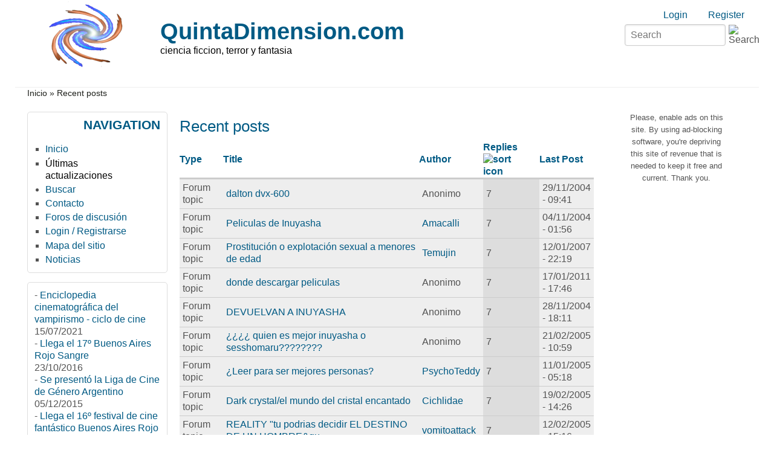

--- FILE ---
content_type: text/html; charset=utf-8
request_url: https://www.quintadimension.com/tracker?page=223&order=comment_count&sort=asc&amp%3Bsort=asc&amp%3Bpage=5
body_size: 8953
content:
<!DOCTYPE html>
<html lang="es" xml:lang="es" dir="ltr">

<head>
<meta http-equiv="Content-Type" content="text/html; charset=utf-8" />
<title>Recent posts | QuintaDimension.com</title>
<meta name="HandheldFriendly" content="true" />
<meta name="viewport" content="width=device-width, initial-scale=1" />
<meta name="MobileOptimized" content="width" />

<link rel="shortcut icon" href="/themes/zeropoint/favicon.ico" type="image/x-icon" />


<link rel="stylesheet" media="all" href="https://unpkg.com/purecss@1.0.1/build/pure-min.css" />

<!--[if IE 8]>
<link rel="stylesheet" media="all" href="https://unpkg.com/purecss@1.0.1/build/grids-responsive-old-ie-min.css">
<![endif]-->
<!--[if gt IE 8]><!-->
<link rel="stylesheet" media="all" href="https://unpkg.com/purecss@1.0.1/build/grids-responsive-min.css">
<!--<![endif]-->

<link rel="stylesheet" media="screen" href="/themes/zeropoint/_custom/headerimg/rotate.php?1765186020" />

<link type="text/css" rel="stylesheet" media="all" href="/sites/default/files/css/css_a81ce3ce0a55b52284930d27c7bb77aa.css" />
<link type="text/css" rel="stylesheet" media="print" href="/sites/default/files/css/css_712e1ed8d81ed9dd4a3713f8cb715fae.css" />
<script type="text/javascript" src="/sites/default/files/js/js_59391917c5ed032ad59c4f655becb2a8.js"></script>
<script type="text/javascript" src="/modules/cumulus/cumulus.js?1"></script>
<script type="text/javascript">
<!--//--><![CDATA[//><!--
jQuery.extend(Drupal.settings, { "basePath": "/", "cron": { "basePath": "/poormanscron", "runNext": 1765259071 }, "googleanalytics": { "trackOutbound": 1, "trackMailto": 1, "trackDownload": 1, "trackDownloadExtensions": "7z|aac|arc|arj|asf|asx|avi|bin|csv|doc(x|m)?|dot(x|m)?|exe|flv|gif|gz|gzip|hqx|jar|jpe?g|js|mp(2|3|4|e?g)|mov(ie)?|msi|msp|pdf|phps|png|ppt(x|m)?|pot(x|m)?|pps(x|m)?|ppam|sld(x|m)?|thmx|qtm?|ra(m|r)?|sea|sit|tar|tgz|torrent|txt|wav|wma|wmv|wpd|xls(x|m|b)?|xlt(x|m)|xlam|xml|z|zip" }, "CToolsUrlIsAjaxTrusted": { "/tracker?page=223\x26order=comment_count\x26sort=asc\x26amp%3Bsort=asc\x26amp%3Bpage=5": [ true, true ] } });
//--><!]]>
</script>
<script type="text/javascript">
<!--//--><![CDATA[//><!--
window.google_analytics_uacct = "UA-246061-1";
//--><!]]>
</script>
<script type="text/javascript">
<!--//--><![CDATA[//><!--
(function(i,s,o,g,r,a,m){i["GoogleAnalyticsObject"]=r;i[r]=i[r]||function(){(i[r].q=i[r].q||[]).push(arguments)},i[r].l=1*new Date();a=s.createElement(o),m=s.getElementsByTagName(o)[0];a.async=1;a.src=g;m.parentNode.insertBefore(a,m)})(window,document,"script","//www.google-analytics.com/analytics.js","ga");ga("create", "UA-246061-1", { "cookieDomain": "auto" });ga("send", "pageview");
//--><!]]>
</script>
<script type="text/javascript">
<!--//--><![CDATA[//><!--
if (Drupal.jsEnabled) {
  function detectAdBlock() {
    if ($('.adsense ins').contents().length == 0) {
      $('.adsense').html(Drupal.t("Please, enable ads on this site. By using ad-blocking software, you're depriving this site of revenue that is needed to keep it free and current. Thank you."));
      $('.adsense').css({'overflow': 'hidden', 'font-size': 'smaller'});
    }
  }

  $(document).ready(function () {
    detectAdBlock();
  });
}

//--><!]]>
</script>
</head>

<body class="not-admin not-logged-in not-front section-tracker page-tracker bi32 ml fs1 nb1 nbl rnd pi himg lg-es">
<div id="skip-link">
  <a href="#main" class="element-invisible element-focusable">Skip to main content</a>
  <a href="#search" class="element-invisible element-focusable">Skip to search</a>
</div>

<div id="pgwp">
<div id="top_bg">
<div class="sizer0 clearfix" style="max-width:90em;">
<div id="top_left">
<div id="top_right">
<div id="headimg">

<div id="header" role="banner">
<div class="clearfix">
  <div id="top-elements">
    <div id="user_links"><div class="element-invisible">Login links</div><ul class="links inline"><li class="ulog first"><a href="/user" rel="nofollow">Login</a></li><li class="ureg"><a href="/user/register" rel="nofollow">Register</a></li></ul></div>    <div id="search-box"><form action="/tracker?page=223&amp;order=comment_count&amp;sort=asc&amp;amp%3Bsort=asc&amp;amp%3Bpage=5"  accept-charset="UTF-8" method="post" id="search-theme-form" class="pure-form ">
<div><div id="search" class="container-inline">
	<div class="form-item search" id="edit-search-theme-form-1-wrapper">
		<input type="text" maxlength="128" name="search_theme_form" id="edit-search-theme-form-1" size="15" value="" placeholder="Search" title="Enter the terms you wish to search for." class="form-text" />
		<input type="image" alt="Search" id="image-submit" src="/themes/zeropoint/images/all/search.svg" class="form-image" />
	</div>
	<input type="hidden" name="form_token" id="edit-search-theme-form-form-token"  value="9eed61baa13b26ebba5eb83f8f3c5421" />
	<input type="hidden" name="form_id" id="edit-search-theme-form" value="search_theme_form" />
</div>
</div></form>
</div>      </div>
  <a href="/" title="Inicio"><img src="/sites/default/files/zeropoint_logo.png" alt="Inicio" class="logoimg" /></a>  <div id="name-and-slogan">
            <p id="site-name"><a href="/" title="Inicio">QuintaDimension.com</a></p>
        <div id="site-slogan">ciencia ficcion, terror y fantasia</div>  </div>
</div>
<div class="menuband clearfix">
  <div id="menu" class="menu-wrapper">
      <a href="/" class="pure-menu-heading" title="ciencia ficcion, terror y fantasia">
      <img src="/sites/default/files/zeropoint_logo.png" alt="Inicio" class="logomob" />      QuintaDimension.com    </a>
        <a href="#" id="toggles" class="menu-toggle"><s class="bars"></s><s class="bars"></s><div class="element-invisible">toggle</div></a>
    <div class="pure-menu pure-menu-horizontal menu-transform" role="navigation" aria-label="Menu">
      <div class="element-invisible">Primary menu</div>
      <ul class="pure-menu-list"></ul>
    </div>
    </div>
</div>
</div>

</div></div></div></div></div>

<div id="body_bg">
<div class="sizer0 clearfix" style="max-width:90em;">
<div id="body_left">
<div id="body_right">

<div role="navigation" aria-label="Submenu">
  <div class="element-invisible">Secondary menu</div>
  </div>

<div id="breadcrumb" class="clearfix"><div class="breadcrumb"><a href="/">Inicio</a> &raquo; Recent posts</div></div><div class="byy"><a href="https://www.radut.com" title="Dr. Radut">DR</a></div>


<div class="clearfix">
<div id="middlecontainer" class="pure-g">
  <div class="pure-u-1 pure-u-md-5-24">
    <div id="sidebar-left" role="complementary"><div class="block-wrapper odd block_1">
  <div id="block-user-1" class="block block-user themed-block">
              <div class="block-icon"></div>
                <div class="title block-title">Navigation</div>
                <div class="content"><ul class="menu"><li class="leaf first"><a href="http://www.quintadimension.com/" title="Página de inicio">Inicio</a></li>
<li class="leaf active-trail"><a href="/tracker" title="" class="active">Últimas actualizaciones</a></li>
<li class="collapsed"><a href="/search" title="">Buscar</a></li>
<li class="leaf"><a href="/contact" title="">Contacto</a></li>
<li class="leaf"><a href="/forums.html" title="">Foros de discusión</a></li>
<li class="leaf"><a href="http://www.quintadimension.com/user/" title="">Login / Registrarse</a></li>
<li class="leaf"><a href="/sitemap" title="Exponer un mapa del sitio con canales RSS.">Mapa del sitio</a></li>
<li class="leaf last"><a href="/noticias.php" title="Las últimas noticias">Noticias</a></li>
</ul></div>
  </div>
</div>
<div class="block-wrapper even block_2">
  <div id="block-views-noti3-block_1" class="block block-views themed-block">
        <div class="content"><div class="view view-noti3 view-id-noti3 view-display-id-block_1 view-dom-id-bbf9a76791fde7e3a1d96b7affa42447">
    
  
  
      <div class="view-content">
        <div class="views-row views-row-1 views-row-odd views-row-first">
      
  <div class="views-field views-field-title">    <span class="views-label views-label-title">-</span>    <span class="field-content"><a href="/content/enciclopedia-cinematogr%C3%A1fica-del-vampirismo-ciclo-de-cine">Enciclopedia cinematográfica del vampirismo - ciclo de cine</a></span>  </div>  
  <div class="views-field views-field-created">        <span class="field-content">15/07/2021</span>  </div>  </div>
  <div class="views-row views-row-2 views-row-even">
      
  <div class="views-field views-field-title">    <span class="views-label views-label-title">-</span>    <span class="field-content"><a href="/content/llega-el-17%C2%BA-buenos-aires-rojo-sangre">Llega el 17º Buenos Aires Rojo Sangre</a></span>  </div>  
  <div class="views-field views-field-created">        <span class="field-content">23/10/2016</span>  </div>  </div>
  <div class="views-row views-row-3 views-row-odd">
      
  <div class="views-field views-field-title">    <span class="views-label views-label-title">-</span>    <span class="field-content"><a href="/content/se-present%C3%B3-la-liga-de-cine-de-g%C3%A9nero-argentino">Se presentó la Liga de Cine de Género Argentino</a></span>  </div>  
  <div class="views-field views-field-created">        <span class="field-content">05/12/2015</span>  </div>  </div>
  <div class="views-row views-row-4 views-row-even">
      
  <div class="views-field views-field-title">    <span class="views-label views-label-title">-</span>    <span class="field-content"><a href="/content/llega-el-16%C2%BA-festival-de-cine-fant%C3%A1stico-buenos-aires-rojo-sangre">Llega el 16º festival de cine fantástico Buenos Aires Rojo Sangre</a></span>  </div>  
  <div class="views-field views-field-created">        <span class="field-content">09/11/2015</span>  </div>  </div>
  <div class="views-row views-row-5 views-row-odd">
      
  <div class="views-field views-field-title">    <span class="views-label views-label-title">-</span>    <span class="field-content"><a href="/content/se-prepara-el-16%C2%BA-buenos-aires-rojo-sangre">Se prepara el 16º Buenos Aires Rojo Sangre</a></span>  </div>  
  <div class="views-field views-field-created">        <span class="field-content">20/10/2015</span>  </div>  </div>
  <div class="views-row views-row-6 views-row-even">
      
  <div class="views-field views-field-title">    <span class="views-label views-label-title">-</span>    <span class="field-content"><a href="/content/presentan-libro-la-literatura-fant%C3%A1stica-argentina-en-el-siglo-xix">Presentan libro &quot;La literatura fantástica argentina en el siglo XIX&quot;</a></span>  </div>  
  <div class="views-field views-field-created">        <span class="field-content">08/09/2015</span>  </div>  </div>
  <div class="views-row views-row-7 views-row-odd">
      
  <div class="views-field views-field-title">    <span class="views-label views-label-title">-</span>    <span class="field-content"><a href="/content/llega-el-9%C2%BA-festival-montevideo-fant%C3%A1stico">Llega el 9º festival Montevideo Fantástico</a></span>  </div>  
  <div class="views-field views-field-created">        <span class="field-content">27/08/2015</span>  </div>  </div>
  <div class="views-row views-row-8 views-row-even">
      
  <div class="views-field views-field-title">    <span class="views-label views-label-title">-</span>    <span class="field-content"><a href="/content/el-festival-buenos-aires-rojo-sangre-reprograma-sus-fechas">El festival Buenos Aires Rojo Sangre reprograma sus fechas</a></span>  </div>  
  <div class="views-field views-field-created">        <span class="field-content">17/08/2015</span>  </div>  </div>
  <div class="views-row views-row-9 views-row-odd">
      
  <div class="views-field views-field-title">    <span class="views-label views-label-title">-</span>    <span class="field-content"><a href="/content/2%C2%BA-encuentro-de-literatura-fant%C3%A1stica-en-buenos-aires">2º Encuentro de Literatura Fantástica en Buenos Aires</a></span>  </div>  
  <div class="views-field views-field-created">        <span class="field-content">30/04/2015</span>  </div>  </div>
  <div class="views-row views-row-10 views-row-even views-row-last">
      
  <div class="views-field views-field-title">    <span class="views-label views-label-title">-</span>    <span class="field-content"><a href="/content/p%C3%B3rtico-encuentro-de-ciencia-ficci%C3%B3n-en-la-plata">Pórtico, encuentro de ciencia ficción en La Plata</a></span>  </div>  
  <div class="views-field views-field-created">        <span class="field-content">14/04/2015</span>  </div>  </div>
    </div>
  
  
  
  
  
  
</div> </div>
  </div>
</div>
<div class="block-wrapper odd block_3">
  <div id="block-site_map-0" class="block block-site_map themed-block">
              <div class="block-icon"></div>
                <div class="title block-title">Sindicación</div>
                <div class="content"><a href="/rss.xml" class="feed-icon"><img src="/misc/feed.png" alt="Contenido sindicado" title="Sindicación" width="16" height="16" class="pure-img " /></a><div class="more-link"><a href="/sitemap">más</a></div>
</div>
  </div>
</div>
<div id="block--1" class="block">

  <div class="content">
    <div style='text-align:center'><div class='adsense' style='display:inline-block;width:728px;height:15px;'>
<script type="text/javascript"><!--
google_ad_client = "ca-pub-4771323811293156";
/* 728x15 */
google_ad_slot = "8513471433";
google_ad_width = 728;
google_ad_height = 15;
//-->
</script>
<script type="text/javascript"
src="//pagead2.googlesyndication.com/pagead/show_ads.js">
</script>
</div></div>  </div>
</div>
</div>
  </div>
<div class="pure-u-1 pure-u-md-14-24">
  <div id="main" role="main">
            <h1 class="title">Recent posts</h1>    <div class="tabs"></div>
            <div class="view view-tracker view-id-tracker view-display-id-page view-dom-id-9ca1c5508972b63cf4450ca3eb955a8e">
    
  
  
      <div class="view-content">
      <table class="views-table cols-5">
        <thead>
      <tr>
                  <th class="views-field views-field-type">
            <a href="/tracker?order=type&amp;sort=asc&amp;page=223&amp;amp%3Bsort=asc&amp;amp%3Bpage=5" title="sort by Type" class="active">Type</a>          </th>
                  <th class="views-field views-field-title">
            <a href="/tracker?order=title&amp;sort=asc&amp;page=223&amp;amp%3Bsort=asc&amp;amp%3Bpage=5" title="sort by Title" class="active">Title</a>          </th>
                  <th class="views-field views-field-name">
            <a href="/tracker?order=name&amp;sort=asc&amp;page=223&amp;amp%3Bsort=asc&amp;amp%3Bpage=5" title="sort by Author" class="active">Author</a>          </th>
                  <th class="views-field views-field-comment-count active">
            <a href="/tracker?order=comment_count&amp;sort=desc&amp;page=223&amp;amp%3Bsort=asc&amp;amp%3Bpage=5" title="sort by Replies" class="active">Replies<img src="/misc/arrow-desc.png" alt="sort icon" title="sort descending" width="13" height="13" class="pure-img " /></a>          </th>
                  <th class="views-field views-field-last-comment-timestamp">
            <a href="/tracker?order=last_comment_timestamp&amp;sort=asc&amp;page=223&amp;amp%3Bsort=asc&amp;amp%3Bpage=5" title="sort by Last Post" class="active">Last Post</a>          </th>
              </tr>
    </thead>
    <tbody>
          <tr class="odd views-row-first">
                  <td class="views-field views-field-type" >
            Forum topic          </td>
                  <td class="views-field views-field-title" >
            <a href="/node/3967">dalton dvx-600</a>          </td>
                  <td class="views-field views-field-name" >
            Anonimo          </td>
                  <td class="views-field views-field-comment-count active" >
            7          </td>
                  <td class="views-field views-field-last-comment-timestamp" >
            29/11/2004 - 09:41          </td>
              </tr>
          <tr class="even">
                  <td class="views-field views-field-type" >
            Forum topic          </td>
                  <td class="views-field views-field-title" >
            <a href="/node/4020">Peliculas de Inuyasha</a>          </td>
                  <td class="views-field views-field-name" >
            <a href="/user/2670" title="View user profile.">Amacalli</a>          </td>
                  <td class="views-field views-field-comment-count active" >
            7          </td>
                  <td class="views-field views-field-last-comment-timestamp" >
            04/11/2004 - 01:56          </td>
              </tr>
          <tr class="odd">
                  <td class="views-field views-field-type" >
            Forum topic          </td>
                  <td class="views-field views-field-title" >
            <a href="/node/4179">Prostitución o explotación sexual a menores de edad</a>          </td>
                  <td class="views-field views-field-name" >
            <a href="/user/2367" title="View user profile.">Temujin</a>          </td>
                  <td class="views-field views-field-comment-count active" >
            7          </td>
                  <td class="views-field views-field-last-comment-timestamp" >
            12/01/2007 - 22:19          </td>
              </tr>
          <tr class="even">
                  <td class="views-field views-field-type" >
            Forum topic          </td>
                  <td class="views-field views-field-title" >
            <a href="/node/4288">donde descargar peliculas</a>          </td>
                  <td class="views-field views-field-name" >
            Anonimo          </td>
                  <td class="views-field views-field-comment-count active" >
            7          </td>
                  <td class="views-field views-field-last-comment-timestamp" >
            17/01/2011 - 17:46          </td>
              </tr>
          <tr class="odd">
                  <td class="views-field views-field-type" >
            Forum topic          </td>
                  <td class="views-field views-field-title" >
            <a href="/node/4386">DEVUELVAN A INUYASHA</a>          </td>
                  <td class="views-field views-field-name" >
            Anonimo          </td>
                  <td class="views-field views-field-comment-count active" >
            7          </td>
                  <td class="views-field views-field-last-comment-timestamp" >
            28/11/2004 - 18:11          </td>
              </tr>
          <tr class="even">
                  <td class="views-field views-field-type" >
            Forum topic          </td>
                  <td class="views-field views-field-title" >
            <a href="/node/4523">¿¿¿¿ quien es mejor inuyasha o sesshomaru????????</a>          </td>
                  <td class="views-field views-field-name" >
            Anonimo          </td>
                  <td class="views-field views-field-comment-count active" >
            7          </td>
                  <td class="views-field views-field-last-comment-timestamp" >
            21/02/2005 - 10:59          </td>
              </tr>
          <tr class="odd">
                  <td class="views-field views-field-type" >
            Forum topic          </td>
                  <td class="views-field views-field-title" >
            <a href="/node/4588">¿Leer para ser mejores personas?</a>          </td>
                  <td class="views-field views-field-name" >
            <a href="/user/3463" title="View user profile.">PsychoTeddy</a>          </td>
                  <td class="views-field views-field-comment-count active" >
            7          </td>
                  <td class="views-field views-field-last-comment-timestamp" >
            11/01/2005 - 05:18          </td>
              </tr>
          <tr class="even">
                  <td class="views-field views-field-type" >
            Forum topic          </td>
                  <td class="views-field views-field-title" >
            <a href="/node/4602">Dark crystal/el mundo del cristal encantado</a>          </td>
                  <td class="views-field views-field-name" >
            <a href="/user/1913" title="View user profile.">Cichlidae</a>          </td>
                  <td class="views-field views-field-comment-count active" >
            7          </td>
                  <td class="views-field views-field-last-comment-timestamp" >
            19/02/2005 - 14:26          </td>
              </tr>
          <tr class="odd">
                  <td class="views-field views-field-type" >
            Forum topic          </td>
                  <td class="views-field views-field-title" >
            <a href="/node/4658">REALITY  &quot;tu podrias decidir EL DESTINO DE UN HOMBRE&amp;qu</a>          </td>
                  <td class="views-field views-field-name" >
            <a href="/user/3397" title="View user profile.">vomitoattack</a>          </td>
                  <td class="views-field views-field-comment-count active" >
            7          </td>
                  <td class="views-field views-field-last-comment-timestamp" >
            12/02/2005 - 15:16          </td>
              </tr>
          <tr class="even">
                  <td class="views-field views-field-type" >
            Forum topic          </td>
                  <td class="views-field views-field-title" >
            <a href="/node/4776">Cortos</a>          </td>
                  <td class="views-field views-field-name" >
            <a href="/user/3487" title="View user profile.">Dante13</a>          </td>
                  <td class="views-field views-field-comment-count active" >
            7          </td>
                  <td class="views-field views-field-last-comment-timestamp" >
            20/02/2005 - 17:51          </td>
              </tr>
          <tr class="odd">
                  <td class="views-field views-field-type" >
            Forum topic          </td>
                  <td class="views-field views-field-title" >
            <a href="/node/4791">Y como esta todo?</a>          </td>
                  <td class="views-field views-field-name" >
            <a href="/user/1678" title="View user profile.">Che</a>          </td>
                  <td class="views-field views-field-comment-count active" >
            7          </td>
                  <td class="views-field views-field-last-comment-timestamp" >
            02/03/2005 - 02:02          </td>
              </tr>
          <tr class="even">
                  <td class="views-field views-field-type" >
            Forum topic          </td>
                  <td class="views-field views-field-title" >
            <a href="/node/4829">magias.</a>          </td>
                  <td class="views-field views-field-name" >
            Anonimo          </td>
                  <td class="views-field views-field-comment-count active" >
            7          </td>
                  <td class="views-field views-field-last-comment-timestamp" >
            13/07/2005 - 21:31          </td>
              </tr>
          <tr class="odd">
                  <td class="views-field views-field-type" >
            Forum topic          </td>
                  <td class="views-field views-field-title" >
            <a href="/node/4980">QUIEN NO ESCUCHO ALGUNA VEZ.....</a>          </td>
                  <td class="views-field views-field-name" >
            Anonimo          </td>
                  <td class="views-field views-field-comment-count active" >
            7          </td>
                  <td class="views-field views-field-last-comment-timestamp" >
            04/02/2007 - 16:45          </td>
              </tr>
          <tr class="even">
                  <td class="views-field views-field-type" >
            Forum topic          </td>
                  <td class="views-field views-field-title" >
            <a href="/node/4990">deseo despedirme de la vide y saludar a la eternidad</a>          </td>
                  <td class="views-field views-field-name" >
            Anonimo          </td>
                  <td class="views-field views-field-comment-count active" >
            7          </td>
                  <td class="views-field views-field-last-comment-timestamp" >
            06/08/2006 - 03:22          </td>
              </tr>
          <tr class="odd">
                  <td class="views-field views-field-type" >
            Forum topic          </td>
                  <td class="views-field views-field-title" >
            <a href="/node/5059">Donde estas vampiresa oscura?</a>          </td>
                  <td class="views-field views-field-name" >
            Anonimo          </td>
                  <td class="views-field views-field-comment-count active" >
            7          </td>
                  <td class="views-field views-field-last-comment-timestamp" >
            26/10/2005 - 15:40          </td>
              </tr>
          <tr class="even">
                  <td class="views-field views-field-type" >
            Forum topic          </td>
                  <td class="views-field views-field-title" >
            <a href="/node/5170">Que vuelva Sakura Card Captures a Cartoon Network por favor</a>          </td>
                  <td class="views-field views-field-name" >
            Anonimo          </td>
                  <td class="views-field views-field-comment-count active" >
            7          </td>
                  <td class="views-field views-field-last-comment-timestamp" >
            18/06/2006 - 22:59          </td>
              </tr>
          <tr class="odd">
                  <td class="views-field views-field-type" >
            Forum topic          </td>
                  <td class="views-field views-field-title" >
            <a href="/node/5377">Volkodlak...(Vampiro)</a>          </td>
                  <td class="views-field views-field-name" >
            Anonimo          </td>
                  <td class="views-field views-field-comment-count active" >
            7          </td>
                  <td class="views-field views-field-last-comment-timestamp" >
            09/12/2006 - 04:50          </td>
              </tr>
          <tr class="even">
                  <td class="views-field views-field-type" >
            Forum topic          </td>
                  <td class="views-field views-field-title" >
            <a href="/node/5598">Después de la muerte</a>          </td>
                  <td class="views-field views-field-name" >
            Anonimo          </td>
                  <td class="views-field views-field-comment-count active" >
            7          </td>
                  <td class="views-field views-field-last-comment-timestamp" >
            11/09/2007 - 14:07          </td>
              </tr>
          <tr class="odd">
                  <td class="views-field views-field-type" >
            Forum topic          </td>
                  <td class="views-field views-field-title" >
            <a href="/node/5610">Vampiros!</a>          </td>
                  <td class="views-field views-field-name" >
            Anonimo          </td>
                  <td class="views-field views-field-comment-count active" >
            7          </td>
                  <td class="views-field views-field-last-comment-timestamp" >
            24/03/2008 - 00:44          </td>
              </tr>
          <tr class="even">
                  <td class="views-field views-field-type" >
            Articulos          </td>
                  <td class="views-field views-field-title" >
            <a href="/node/223">Alcide Nikopol de Enki Bilal</a>          </td>
                  <td class="views-field views-field-name" >
            <a href="/user/1" title="View user profile.">Redaccion</a>          </td>
                  <td class="views-field views-field-comment-count active" >
            8          </td>
                  <td class="views-field views-field-last-comment-timestamp" >
            09/01/2014 - 20:13          </td>
              </tr>
          <tr class="odd">
                  <td class="views-field views-field-type" >
            Articulos          </td>
                  <td class="views-field views-field-title" >
            <a href="/node/256">Otra lanza por Kill Bill</a>          </td>
                  <td class="views-field views-field-name" >
            <a href="/user/1" title="View user profile.">Redaccion</a>          </td>
                  <td class="views-field views-field-comment-count active" >
            8          </td>
                  <td class="views-field views-field-last-comment-timestamp" >
            09/01/2014 - 20:13          </td>
              </tr>
          <tr class="even">
                  <td class="views-field views-field-type" >
            Articulos          </td>
                  <td class="views-field views-field-title" >
            <a href="/node/265">Notas sobre Van Helsing</a>          </td>
                  <td class="views-field views-field-name" >
            <a href="/user/1" title="View user profile.">Redaccion</a>          </td>
                  <td class="views-field views-field-comment-count active" >
            8          </td>
                  <td class="views-field views-field-last-comment-timestamp" >
            09/01/2014 - 20:13          </td>
              </tr>
          <tr class="odd">
                  <td class="views-field views-field-type" >
            Articulos          </td>
                  <td class="views-field views-field-title" >
            <a href="/node/276">El mutante como mecanismo argumental</a>          </td>
                  <td class="views-field views-field-name" >
            <a href="/user/1" title="View user profile.">Redaccion</a>          </td>
                  <td class="views-field views-field-comment-count active" >
            8          </td>
                  <td class="views-field views-field-last-comment-timestamp" >
            09/01/2014 - 20:13          </td>
              </tr>
          <tr class="even">
                  <td class="views-field views-field-type" >
            Articulos          </td>
                  <td class="views-field views-field-title" >
            <a href="/node/283">Sobre Stripperella</a>          </td>
                  <td class="views-field views-field-name" >
            <a href="/user/1" title="View user profile.">Redaccion</a>          </td>
                  <td class="views-field views-field-comment-count active" >
            8          </td>
                  <td class="views-field views-field-last-comment-timestamp" >
            09/01/2014 - 20:13          </td>
              </tr>
          <tr class="odd views-row-last">
                  <td class="views-field views-field-type" >
            Forum topic          </td>
                  <td class="views-field views-field-title" >
            <a href="/node/1514">Sobre el artículo de &quot;Signs&quot;</a>          </td>
                  <td class="views-field views-field-name" >
            <a href="/user/4" title="View user profile.">Scout</a>          </td>
                  <td class="views-field views-field-comment-count active" >
            8          </td>
                  <td class="views-field views-field-last-comment-timestamp" >
            05/11/2002 - 10:40          </td>
              </tr>
      </tbody>
</table>
    </div>
  
      <div class="item-list"><ul class="pager pure-paginator"><li class="pager-first pure-button first"><a href="/tracker?order=comment_count&amp;sort=asc&amp;amp%3Bsort=asc&amp;amp%3Bpage=5" title="Go to first page" class="active">« first</a></li>
<li class="pager-previous pure-button"><a href="/tracker?page=222&amp;order=comment_count&amp;sort=asc&amp;amp%3Bsort=asc&amp;amp%3Bpage=5" title="Go to previous page" class="active">‹ previous</a></li>
<li class="pager-ellipsis pure-button">…</li>
<li class="pager-item pure-button"><a href="/tracker?page=219&amp;order=comment_count&amp;sort=asc&amp;amp%3Bsort=asc&amp;amp%3Bpage=5" title="Go to page 220" class="active">220</a></li>
<li class="pager-item pure-button"><a href="/tracker?page=220&amp;order=comment_count&amp;sort=asc&amp;amp%3Bsort=asc&amp;amp%3Bpage=5" title="Go to page 221" class="active">221</a></li>
<li class="pager-item pure-button"><a href="/tracker?page=221&amp;order=comment_count&amp;sort=asc&amp;amp%3Bsort=asc&amp;amp%3Bpage=5" title="Go to page 222" class="active">222</a></li>
<li class="pager-item pure-button"><a href="/tracker?page=222&amp;order=comment_count&amp;sort=asc&amp;amp%3Bsort=asc&amp;amp%3Bpage=5" title="Go to page 223" class="active">223</a></li>
<li class="pager-current pure-button pure-button-selected">224</li>
<li class="pager-item pure-button"><a href="/tracker?page=224&amp;order=comment_count&amp;sort=asc&amp;amp%3Bsort=asc&amp;amp%3Bpage=5" title="Go to page 225" class="active">225</a></li>
<li class="pager-item pure-button"><a href="/tracker?page=225&amp;order=comment_count&amp;sort=asc&amp;amp%3Bsort=asc&amp;amp%3Bpage=5" title="Go to page 226" class="active">226</a></li>
<li class="pager-item pure-button"><a href="/tracker?page=226&amp;order=comment_count&amp;sort=asc&amp;amp%3Bsort=asc&amp;amp%3Bpage=5" title="Go to page 227" class="active">227</a></li>
<li class="pager-item pure-button"><a href="/tracker?page=227&amp;order=comment_count&amp;sort=asc&amp;amp%3Bsort=asc&amp;amp%3Bpage=5" title="Go to page 228" class="active">228</a></li>
<li class="pager-ellipsis pure-button">…</li>
<li class="pager-next pure-button"><a href="/tracker?page=224&amp;order=comment_count&amp;sort=asc&amp;amp%3Bsort=asc&amp;amp%3Bpage=5" title="Go to next page" class="active">next ›</a></li>
<li class="pager-last pure-button last"><a href="/tracker?page=238&amp;order=comment_count&amp;sort=asc&amp;amp%3Bsort=asc&amp;amp%3Bpage=5" title="Go to last page" class="active">last »</a></li>
</ul></div>  
  
  
  
  
</div>         <div id="content-bottom"><div id="block--3" class="block">

  <div class="content">
    <div style='text-align:center'><div class='adsense' style='display:inline-block;width:300px;height:250px;'>
<script type="text/javascript"><!--
google_ad_client = "ca-pub-4771323811293156";
/* 300x250 */
google_ad_slot = "7370067039";
google_ad_width = 300;
google_ad_height = 250;
//-->
</script>
<script type="text/javascript"
src="//pagead2.googlesyndication.com/pagead/show_ads.js">
</script>
</div></div>  </div>
</div>
<div class="block-wrapper even block_2">
  <div id="block-cumulus-0" class="block block-cumulus ">
                    <div class="title block-title">Cumulus Tag Cloud</div>
                <div class="content">        <div id="tags">
        <a href="/category/tags/animaci%C3%B3n" class="tagadelic level1" rel="tag" title="">animación</a> 
<a href="/category/tags/buenos-aires-rojo-sangre" class="tagadelic level1" rel="tag" title="">Buenos Aires Rojo Sangre</a> 
<a href="/category/tags/censura" class="tagadelic level1" rel="tag" title="">censura</a> 
<a href="/category/tags/fant%C3%A1stica" class="tagadelic level1" rel="tag" title="">fantástica</a> 
<a href="/category/tags/cine-argentino" class="tagadelic level1" rel="tag" title="">cine argentino</a> 
<a href="/category/tags/serie" class="tagadelic level1" rel="tag" title="">serie</a> 
<a href="/category/tags/superh%C3%A9roe" class="tagadelic level1" rel="tag" title="">superhéroe</a> 
<a href="/category/tags/star-trek" class="tagadelic level1" rel="tag" title="">star trek</a> 
<a href="/category/tags/viaje-las-estrellas" class="tagadelic level1" rel="tag" title="">viaje a las estrellas</a> 
<a href="/category/tags/historietas" class="tagadelic level2" rel="tag" title="">historietas</a> 
<a href="/category/tags/manga" class="tagadelic level2" rel="tag" title="">manga</a> 
<a href="/category/tags/convenci%C3%B3n" class="tagadelic level2" rel="tag" title="">convención</a> 
<a href="/category/tags/c%C3%B3mics" class="tagadelic level2" rel="tag" title="">cómics</a> 
<a href="/category/tags/anime" class="tagadelic level2" rel="tag" title="">anime</a> 
<a href="/category/tags/fant%C3%A1stico" class="tagadelic level3" rel="tag" title="">fantástico</a> 
<a href="/category/tags/literatura" class="tagadelic level3" rel="tag" title="">literatura</a> 
<a href="/category/tags/bars" class="tagadelic level3" rel="tag" title="">BARS</a> 
<a href="/category/tags/buenos-aires" class="tagadelic level3" rel="tag" title="">Buenos Aires</a> 
<a href="/category/tags/libros" class="tagadelic level4" rel="tag" title="">libros</a> 
<a href="/category/tags/festival" class="tagadelic level4" rel="tag" title="">festival</a> 
<a href="/category/tags/ciencia-ficci%C3%B3n" class="tagadelic level6" rel="tag" title="">ciencia ficción</a> 
<a href="/category/tags/terror" class="tagadelic level6" rel="tag" title="">terror</a> 
<a href="/category/tags/cine" class="tagadelic level6" rel="tag" title="">cine</a> 
<a href="/category/tags/argentina" class="tagadelic level6" rel="tag" title="">Argentina</a> 

        <script type="text/javascript">
          var rnumber = Math.floor(Math.random()*9999999);
          var widget_so = new SWFObject("/modules/cumulus/cumulus.swf?r="+rnumber, "cumulusflash", "300", "200", "9", "ffffff");
          widget_so.addParam("wmode", "transparent");
          widget_so.addParam("allowScriptAccess", "always");
          widget_so.addVariable("tcolor", "0xff0000");
          widget_so.addVariable("tcolor2", "0x000000");
          widget_so.addVariable("hicolor", "0x666666");
          widget_so.addVariable("tspeed", "100");
          widget_so.addVariable("distr", "true");
          widget_so.addVariable("mode", "tags");
          widget_so.addVariable("tagcloud", "%3Ctags%3E%3Ca+href%3D%22https%3A%2F%2Fwww.quintadimension.com%2Fcategory%2Ftags%2Fanimaci%25C3%25B3n%22+style%3D%22%26quot%3Bfont-size%3A+10px%3B%26quot%3B%22%3Eanimaci%C3%B3n%3C%2Fa%3E+%0A%3Ca+href%3D%22https%3A%2F%2Fwww.quintadimension.com%2Fcategory%2Ftags%2Fbuenos-aires-rojo-sangre%22+style%3D%22%26quot%3Bfont-size%3A+10px%3B%26quot%3B%22%3EBuenos+Aires+Rojo+Sangre%3C%2Fa%3E+%0A%3Ca+href%3D%22https%3A%2F%2Fwww.quintadimension.com%2Fcategory%2Ftags%2Fcensura%22+style%3D%22%26quot%3Bfont-size%3A+10px%3B%26quot%3B%22%3Ecensura%3C%2Fa%3E+%0A%3Ca+href%3D%22https%3A%2F%2Fwww.quintadimension.com%2Fcategory%2Ftags%2Ffant%25C3%25A1stica%22+style%3D%22%26quot%3Bfont-size%3A+10px%3B%26quot%3B%22%3Efant%C3%A1stica%3C%2Fa%3E+%0A%3Ca+href%3D%22https%3A%2F%2Fwww.quintadimension.com%2Fcategory%2Ftags%2Fcine-argentino%22+style%3D%22%26quot%3Bfont-size%3A+10px%3B%26quot%3B%22%3Ecine+argentino%3C%2Fa%3E+%0A%3Ca+href%3D%22https%3A%2F%2Fwww.quintadimension.com%2Fcategory%2Ftags%2Fserie%22+style%3D%22%26quot%3Bfont-size%3A+10px%3B%26quot%3B%22%3Eserie%3C%2Fa%3E+%0A%3Ca+href%3D%22https%3A%2F%2Fwww.quintadimension.com%2Fcategory%2Ftags%2Fsuperh%25C3%25A9roe%22+style%3D%22%26quot%3Bfont-size%3A+10px%3B%26quot%3B%22%3Esuperh%C3%A9roe%3C%2Fa%3E+%0A%3Ca+href%3D%22https%3A%2F%2Fwww.quintadimension.com%2Fcategory%2Ftags%2Fstar-trek%22+style%3D%22%26quot%3Bfont-size%3A+10px%3B%26quot%3B%22%3Estar+trek%3C%2Fa%3E+%0A%3Ca+href%3D%22https%3A%2F%2Fwww.quintadimension.com%2Fcategory%2Ftags%2Fviaje-las-estrellas%22+style%3D%22%26quot%3Bfont-size%3A+10px%3B%26quot%3B%22%3Eviaje+a+las+estrellas%3C%2Fa%3E+%0A%3Ca+href%3D%22https%3A%2F%2Fwww.quintadimension.com%2Fcategory%2Ftags%2Fhistorietas%22+style%3D%22%26quot%3Bfont-size%3A+12px%3B%26quot%3B%22%3Ehistorietas%3C%2Fa%3E+%0A%3Ca+href%3D%22https%3A%2F%2Fwww.quintadimension.com%2Fcategory%2Ftags%2Fmanga%22+style%3D%22%26quot%3Bfont-size%3A+12px%3B%26quot%3B%22%3Emanga%3C%2Fa%3E+%0A%3Ca+href%3D%22https%3A%2F%2Fwww.quintadimension.com%2Fcategory%2Ftags%2Fconvenci%25C3%25B3n%22+style%3D%22%26quot%3Bfont-size%3A+12px%3B%26quot%3B%22%3Econvenci%C3%B3n%3C%2Fa%3E+%0A%3Ca+href%3D%22https%3A%2F%2Fwww.quintadimension.com%2Fcategory%2Ftags%2Fc%25C3%25B3mics%22+style%3D%22%26quot%3Bfont-size%3A+12px%3B%26quot%3B%22%3Ec%C3%B3mics%3C%2Fa%3E+%0A%3Ca+href%3D%22https%3A%2F%2Fwww.quintadimension.com%2Fcategory%2Ftags%2Fanime%22+style%3D%22%26quot%3Bfont-size%3A+12px%3B%26quot%3B%22%3Eanime%3C%2Fa%3E+%0A%3Ca+href%3D%22https%3A%2F%2Fwww.quintadimension.com%2Fcategory%2Ftags%2Ffant%25C3%25A1stico%22+style%3D%22%26quot%3Bfont-size%3A+14px%3B%26quot%3B%22%3Efant%C3%A1stico%3C%2Fa%3E+%0A%3Ca+href%3D%22https%3A%2F%2Fwww.quintadimension.com%2Fcategory%2Ftags%2Fliteratura%22+style%3D%22%26quot%3Bfont-size%3A+14px%3B%26quot%3B%22%3Eliteratura%3C%2Fa%3E+%0A%3Ca+href%3D%22https%3A%2F%2Fwww.quintadimension.com%2Fcategory%2Ftags%2Fbars%22+style%3D%22%26quot%3Bfont-size%3A+14px%3B%26quot%3B%22%3EBARS%3C%2Fa%3E+%0A%3Ca+href%3D%22https%3A%2F%2Fwww.quintadimension.com%2Fcategory%2Ftags%2Fbuenos-aires%22+style%3D%22%26quot%3Bfont-size%3A+14px%3B%26quot%3B%22%3EBuenos+Aires%3C%2Fa%3E+%0A%3Ca+href%3D%22https%3A%2F%2Fwww.quintadimension.com%2Fcategory%2Ftags%2Flibros%22+style%3D%22%26quot%3Bfont-size%3A+16px%3B%26quot%3B%22%3Elibros%3C%2Fa%3E+%0A%3Ca+href%3D%22https%3A%2F%2Fwww.quintadimension.com%2Fcategory%2Ftags%2Ffestival%22+style%3D%22%26quot%3Bfont-size%3A+16px%3B%26quot%3B%22%3Efestival%3C%2Fa%3E+%0A%3Ca+href%3D%22https%3A%2F%2Fwww.quintadimension.com%2Fcategory%2Ftags%2Fciencia-ficci%25C3%25B3n%22+style%3D%22%26quot%3Bfont-size%3A+20px%3B%26quot%3B%22%3Eciencia+ficci%C3%B3n%3C%2Fa%3E+%0A%3Ca+href%3D%22https%3A%2F%2Fwww.quintadimension.com%2Fcategory%2Ftags%2Fterror%22+style%3D%22%26quot%3Bfont-size%3A+20px%3B%26quot%3B%22%3Eterror%3C%2Fa%3E+%0A%3Ca+href%3D%22https%3A%2F%2Fwww.quintadimension.com%2Fcategory%2Ftags%2Fcine%22+style%3D%22%26quot%3Bfont-size%3A+20px%3B%26quot%3B%22%3Ecine%3C%2Fa%3E+%0A%3Ca+href%3D%22https%3A%2F%2Fwww.quintadimension.com%2Fcategory%2Ftags%2Fargentina%22+style%3D%22%26quot%3Bfont-size%3A+20px%3B%26quot%3B%22%3EArgentina%3C%2Fa%3E+%0A%3C%2Ftags%3E");
          widget_so.write("tags");
        </script>
        </div>
        <div class="more-link"><a href="/tagadelic/chunk/15">more tags</a></div></div>
  </div>
</div>
</div>  </div>
</div>
  <div class="pure-u-1 pure-u-md-5-24">
    <div id="sidebar-right" role="complementary"><div id="block--0" class="block">

  <div class="content">
    <div style='text-align:center'><div class='adsense' style='display:inline-block;width:160px;height:600px;'>
<script type="text/javascript"><!--
google_ad_client = "ca-pub-4771323811293156";
/* 160x600 */
google_ad_slot = "1269406238";
google_ad_width = 160;
google_ad_height = 600;
//-->
</script>
<script type="text/javascript"
src="//pagead2.googlesyndication.com/pagead/show_ads.js">
</script>
</div></div>  </div>
</div>
<div class="block-wrapper even block_2">
  <div id="block-views-Articulos-block_1" class="block block-views themed-block">
              <div class="block-icon"></div>
                <div class="title block-title">Ultimos Articulos</div>
                <div class="content"><div class="view view-Articulos view-id-Articulos view-display-id-block_1 view-dom-id-094a8187042abb21344e1ba2c726b3ba">
    
  
  
      <div class="view-content">
        <div class="views-row views-row-1 views-row-odd views-row-first">
      
  <div class="views-field views-field-title">    <span class="views-label views-label-title">-</span>    <span class="field-content"><a href="/content/el-primer-monstruo-de-frankenstein-del-cine-argentino">El primer monstruo de Frankenstein del cine argentino</a></span>  </div>  
  <div class="views-field views-field-created">        <span class="field-content">21/04/2025</span>  </div>  </div>
  <div class="views-row views-row-2 views-row-even">
      
  <div class="views-field views-field-title">    <span class="views-label views-label-title">-</span>    <span class="field-content"><a href="/content/autopsia-rojo-profundo-de-dario-argento-censura-argentina">Autopsia a Rojo Profundo - Los crímenes de la censura argentina sobre el clásico de Dario Argento</a></span>  </div>  
  <div class="views-field views-field-created">        <span class="field-content">31/12/2022</span>  </div>  </div>
  <div class="views-row views-row-3 views-row-odd">
      
  <div class="views-field views-field-title">    <span class="views-label views-label-title">-</span>    <span class="field-content"><a href="/content/la-novela-fant%C3%A1stica-1937-la-primera-revista-de-ciencia-ficci%C3%B3n-en-lengua-espa%C3%B1ola">La Novela Fantástica (1937) La primera revista de ciencia ficción en lengua española</a></span>  </div>  
  <div class="views-field views-field-created">        <span class="field-content">13/06/2019</span>  </div>  </div>
  <div class="views-row views-row-4 views-row-even">
      
  <div class="views-field views-field-title">    <span class="views-label views-label-title">-</span>    <span class="field-content"><a href="/content/hb-corell-y-el-misterio-de-que-corno-tiene-que-ver-el-oro-nazi-con-las-primeras-pel%C3%ADculas-en">H.B. Corell y el misterio de que corno tiene que ver el Oro Nazi con las primeras películas en colores de Brasil y Argentina</a></span>  </div>  
  <div class="views-field views-field-created">        <span class="field-content">22/05/2019</span>  </div>  </div>
  <div class="views-row views-row-5 views-row-odd">
      
  <div class="views-field views-field-title">    <span class="views-label views-label-title">-</span>    <span class="field-content"><a href="/content/tras-los-pasos-de-hugo-pratt-por-acassuso-y-mart%C3%ADnez">Tras los pasos de Hugo Pratt por Acassuso y Martínez</a></span>  </div>  
  <div class="views-field views-field-created">        <span class="field-content">20/04/2018</span>  </div>  </div>
  <div class="views-row views-row-6 views-row-even">
      
  <div class="views-field views-field-title">    <span class="views-label views-label-title">-</span>    <span class="field-content"><a href="/content/hombres-del-futuro-1947-una-revista-pionera-en-la-ciencia-ficci%C3%B3n-argentina">Hombres del Futuro (1947): Una revista pionera en la ciencia ficción argentina</a></span>  </div>  
  <div class="views-field views-field-created">        <span class="field-content">06/01/2016</span>  </div>  </div>
  <div class="views-row views-row-7 views-row-odd views-row-last">
      
  <div class="views-field views-field-title">    <span class="views-label views-label-title">-</span>    <span class="field-content"><a href="/content/sexton-blake-versus-nahuelito">Sexton Blake versus Nahuelito</a></span>  </div>  
  <div class="views-field views-field-created">        <span class="field-content">19/04/2015</span>  </div>  </div>
    </div>
  
  
  
  
  
  
</div> </div>
  </div>
</div>
<div class="block-wrapper odd block_3">
  <div id="block-block-5" class="block block-block themed-block">
        <div class="content"><p><iframe src="https://www.youtube.com/embed/XsbUb4SYkw4?rel=1&amp;autoplay=0&amp;wmode=opaque" width="197" height="136" class="video-filter video-youtube vf-xsbub4sykw4" frameborder="0"></iframe><br />
<strong><a href="http://rojosangre.quintadimension.com">Buenos Aires Rojo Sangre film festival</a></strong></p>
</div>
  </div>
</div>
<div class="block-wrapper even block_4">
  <div id="block-search-0" class="block block-search themed-block">
              <div class="block-icon"></div>
                <div class="title block-title">Search</div>
                <div class="content"><form action="/tracker?page=223&amp;order=comment_count&amp;sort=asc&amp;amp%3Bsort=asc&amp;amp%3Bpage=5"  accept-charset="UTF-8" method="post" id="search-block-form" class="pure-form ">
<div><div class="container-inline">
  <div class="form-item" id="edit-search-block-form-1-wrapper">
 <label for="edit-search-block-form-1">Search this site: </label>
 <input type="text" maxlength="128" name="search_block_form" id="edit-search-block-form-1" size="15" value="" title="Enter the terms you wish to search for." class="form-text" />
</div>
<input type="submit" name="op" id="edit-submit-1" value="Search"  class="pure-button form-submit" />
<input type="hidden" name="form_build_id" id="form-obJADiZ4ECSz_QzTdfWXHLEv-bhDu37HcJkCtYmcflI" value="form-obJADiZ4ECSz_QzTdfWXHLEv-bhDu37HcJkCtYmcflI"  />
<input type="hidden" name="form_id" id="edit-search-block-form" value="search_block_form"  />
</div>

</div></form>
</div>
  </div>
</div>
</div>
  </div>
</div></div>


<div role="navigation" aria-label="Menu 2">
  <div class="element-invisible">Primary menu</div>
  </div>

</div></div></div></div>

<div id="bottom_bg">
<div class="sizer0 clearfix" style="max-width:90em;">
<div id="bottom_left">
<div id="bottom_right">

<div id="footer" class="pure-g" role="contentinfo">
<div class="pure-u-1 pure-u-md-1-5"><div id="soclinks"><a href="https://www.facebook.com/Quinta.Dimension" class="sociallinks facebook" rel="nofollow" title="facebook">.</a></div></div>
<div class="pure-u-1 pure-u-md-3-5"><p>Todos los art&iacute;culos: &copy; 2000 - 2023 QuintaDimension.com -&nbsp;<a href="http://www.quintadimension.com/"><strong>Quinta Dimensi&oacute;n</strong></a>&nbsp;es una revista digital sobre ciencia ficci&oacute;n, terror y fantas&iacute;a.<br />
Se prohibe la reproducci&oacute;n de los textos de este sitio sin la expresa autorizaci&oacute;n de sus autores.</p>
</div>
<div class="pure-u-1 pure-u-md-1-5"></div>
</div>
<div id="brand"></div>


</div></div></div></div></div>


<!--[if IE 9]>
<script async src="/themes/zeropoint/js/classList.min.js"></script>
<![endif]-->
<!--[if gte IE 9]><!-->
<script async src="/themes/zeropoint/js/toggles.min.js"></script>
<!--<![endif]-->
</body>
</html>


--- FILE ---
content_type: text/html; charset=utf-8
request_url: https://www.google.com/recaptcha/api2/aframe
body_size: 267
content:
<!DOCTYPE HTML><html><head><meta http-equiv="content-type" content="text/html; charset=UTF-8"></head><body><script nonce="y74wIJDcvs06EVkJLqor4A">/** Anti-fraud and anti-abuse applications only. See google.com/recaptcha */ try{var clients={'sodar':'https://pagead2.googlesyndication.com/pagead/sodar?'};window.addEventListener("message",function(a){try{if(a.source===window.parent){var b=JSON.parse(a.data);var c=clients[b['id']];if(c){var d=document.createElement('img');d.src=c+b['params']+'&rc='+(localStorage.getItem("rc::a")?sessionStorage.getItem("rc::b"):"");window.document.body.appendChild(d);sessionStorage.setItem("rc::e",parseInt(sessionStorage.getItem("rc::e")||0)+1);localStorage.setItem("rc::h",'1765186023026');}}}catch(b){}});window.parent.postMessage("_grecaptcha_ready", "*");}catch(b){}</script></body></html>